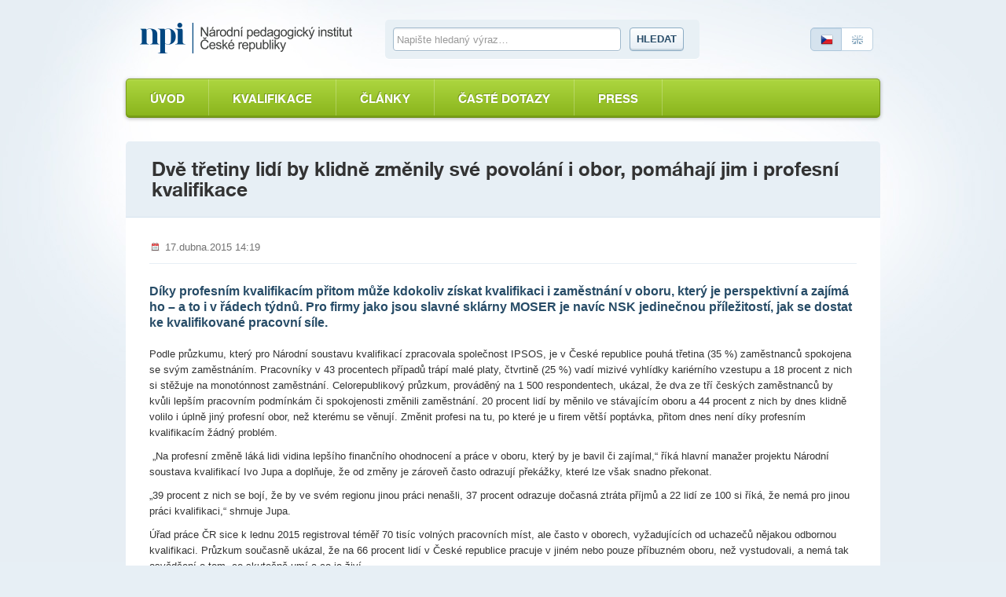

--- FILE ---
content_type: text/html; charset=utf-8
request_url: https://narodnikvalifikace.cz/Clanky/dve-tretiny-lidi-by-klidne-zmenily-sve-povolani-i-obor-pomahaji-jim-i-profesni-kvalifikace
body_size: 5357
content:



<!DOCTYPE html>
<html lang="cs-CZ" dir="ltr">
<head>
  <meta charset="utf-8" />
  <meta name="viewport" content="width=device-width, initial-scale=1.0" />
  <title>N&#xE1;rodn&#xED; soustava kvalifikac&#xED; - Dv&#x11B; t&#x159;etiny lid&#xED; by klidn&#x11B; zm&#x11B;nily sv&#xE9; povol&#xE1;n&#xED; i obor, pom&#xE1;haj&#xED; jim i profesn&#xED; kvalifikace</title>

  <link rel="apple-touch-icon" sizes="180x180" href="/Web.PortalNSK.Theme/favicon/apple-touch-icon.png">
  <link rel="icon" type="image/png" sizes="32x32" href="/Web.PortalNSK.Theme/favicon/favicon-32x32.png">
  <link rel="icon" type="image/png" sizes="16x16" href="/Web.PortalNSK.Theme/favicon/favicon-16x16.png">
  <link rel="manifest" href="/Web.PortalNSK.Theme/favicon/site.webmanifest">
  <link rel="mask-icon" href="/Web.PortalNSK.Theme/favicon/safari-pinned-tab.svg" color="#5bbad5">
  <meta name="msapplication-TileColor" content="#da532c">
  <meta name="msapplication-config" content="~/Web.PortalNSK.Theme/favicon/browserconfig.xml">
  <meta name="theme-color" content="#ffffff">

  <!-- This script can't wait till the footer -->

  
  
  

  <noscript>
    <style type="text/css">
      .noscript {
        display: none
      }</style>
  </noscript>

  <link href="/Web.PortalNSK.Theme/styles/nsk-global.css?v=8yyJ0io9_xEtSQUvFT1ikYHyqEbOCR8Kb0br6u5ZByk" rel="stylesheet" type="text/css" /><script src="/OrchardCore.NSK/scripts/libs/domready.js?v=pWxQhW_Fl4-kcRCH0ebubQDPN0XuyVz1p2LYDszXEIQ"></script>
  
</head>
<body>
  <div class="page">
    

<header role="header">
  <div role="banner">
    <a class="logo ir" title="Národní soustava kvalifikací" accesskey="2" href="/">Národní soustava kvalifikací</a>
  </div>

  <form id="search-form">
    <fieldset>
      <div>
        <label for="search-text-global" class="vh">Vyhledávání</label>
        <input type="text" name="search-text-global" id="search-text-global" placeholder="Napište hledaný výraz&hellip;" autocomplete="off">
        <a id="search-btn-global-advanced" class="advanced" style="border-top-width: 0px; border-top-left-radius: 0; border-top-right-radius: 0px"><i class="icon-zoom" style="margin-right:6px"></i>Rozšířené vyhledávání</a>
        <a id="search-btn-global-guide" class="advanced" style="border-bottom-width: 0px; border-bottom-left-radius: 0; border-bottom-right-radius: 0px"><i class="icon-guide" style="margin-right:6px"></i>Průvodce vyhledáváním</a>
        <button type="submit" class="btn" name="search-btn-global">Hledat</button>
      </div>
    </fieldset>
  </form>

  <p class="language">
    <a class="cz active"><span>Česky</span></a>
    <a href=/en-us class="en"><span>English</span></a>
  </p>
</header>


<nav>
    <ul class="menu menu-menu-c-z list-group">
<li>

<a href="/">&#xDA;vod</a>
</li>

<li><a href="/vyber-kvalifikace/profesni-kvalifikace">Kvalifikace</a>
</li>

<li><a href="/prehled-clanku">&#x10C;l&#xE1;nky</a>
</li>

<li><a href="/caste-dotazy">&#x10C;ast&#xE9; dotazy</a>
</li>

<li>

<a href="/press-2">Press</a>
</li>
</ul>
</nav>



    <main class="container">
      

<article class="content-item clanek">
    <header class="detail-header">
      
<h1>Dv&#x11B; t&#x159;etiny lid&#xED; by klidn&#x11B; zm&#x11B;nily sv&#xE9; povol&#xE1;n&#xED; i obor, pom&#xE1;haj&#xED; jim i profesn&#xED; kvalifikace</h1>

    </header>
  <section class="content" role="main">
    

<p class="date">
  <i class="icon-calendar"></i> 17.dubna.2015 14:19
</p>
<p class="annotation">
  <strong>D&#xED;ky profesn&#xED;m kvalifikac&#xED;m p&#x159;itom m&#x16F;&#x17E;e kdokoliv z&#xED;skat kvalifikaci i zam&#x11B;stn&#xE1;n&#xED; v oboru, kter&#xFD; je perspektivn&#xED; a zaj&#xED;m&#xE1; ho &#x2013; a to i v &#x159;&#xE1;dech t&#xFD;dn&#x16F;. Pro firmy jako jsou slavn&#xE9; skl&#xE1;rny MOSER je nav&#xED;c NSK jedine&#x10D;nou p&#x159;&#xED;le&#x17E;itost&#xED;, jak se dostat ke kvalifikovan&#xE9; pracovn&#xED; s&#xED;le.</strong>
</p>

<p>Podle průzkumu, který pro Národní soustavu kvalifikací zpracovala společnost IPSOS, je v České republice pouhá třetina (35 %) zaměstnanců spokojena se svým zaměstnáním. Pracovníky v 43 procentech případů trápí malé platy, čtvrtině (25 %) vadí mizivé vyhlídky kariérního vzestupu a 18 procent z nich si stěžuje na monotónnost zaměstnání. Celorepublikový průzkum, prováděný na 1 500 respondentech, ukázal, že dva ze tří českých zaměstnanců by kvůli lepším pracovním podmínkám či spokojenosti změnili zaměstnání. 20 procent lidí by měnilo ve stávajícím oboru a 44 procent z nich by dnes klidně volilo i úplně jiný profesní obor, než kterému se věnují. Změnit profesi na tu, po které je u firem větší poptávka, přitom dnes není díky profesním kvalifikacím žádný problém.</p>
<p> „Na profesní změně láká lidi vidina lepšího finančního ohodnocení a práce v oboru, který by je bavil či zajímal,“ říká hlavní manažer projektu Národní soustava kvalifikací Ivo Jupa a doplňuje, že od změny je zároveň často odrazují překážky, které lze však snadno překonat.</p>
<p>„39 procent z nich se bojí, že by ve svém regionu jinou práci nenašli, 37 procent odrazuje dočasná ztráta příjmů a 22 lidí ze 100 si říká, že nemá pro jinou práci kvalifikaci,“ shrnuje Jupa.</p>
<p>Úřad práce ČR sice k lednu 2015 registroval téměř 70 tisíc volných pracovních míst, ale často v oborech, vyžadujících od uchazečů nějakou odbornou kvalifikaci. Průzkum současně ukázal, že na 66 procent lidí v České republice pracuje v jiném nebo pouze příbuzném oboru, než vystudovali, a nemá tak osvědčení o tom, co skutečně umí a co je živí.</p>
<p>Ať už chce uchazeč dovednosti získat, nebo je potřebuje jen formálně doložit, přichází na řadu právě Národní soustava kvalifikací. NSK totiž umožňuje zájemcům získat celostátně uznávaný certifikát o jejich profesní kvalifikaci, aniž by museli zasednout na několik let do školních lavic. Že má požadované znalosti a dovednosti občan, potvrdí složením takzvané kvalifikační zkoušky. Jakým způsobem jich dosáhl, zkoušející už nezkoumá.</p>
<p>„Mohl navštěvovat rekvalifikační kurz nebo se to klidně naučit sám, důležité je prokázat, že danou profesi opravdu ovládá,“ vysvětluje Ivo Jupa a dodává: „Chceme pomoci lidem, kteří usilují o nové profesní cíle. Získané osvědčení jim jejich cestu usnadní.“</p>
<p>Pokud tak chtějí lidé měnit práci, kvalifikaci si mohou doplnit, a to i souběžně se současnou prací ve svém volném čase. Uchazeči z řad nezaměstnaných navíc mají šanci, že náklady spojené s rekvalifikací plně uhradí úřad práce (v případě, že absolvují rekvalifikační kurz a poté úspěšně složí závěrečnou zkoušku). Osvědčení o získané kvalifikaci má pak celorepublikovou platnost, třeba jako výuční list, a uznávají ho i nejvýznamnější zaměstnavatelé. Patří mezi ně i světoznámá sklářská firma MOSER.</p>
<p>„Pokud přijde uchazeč s osvědčením o profesní kvalifikaci sklář a brusič skla, tak jej v podstatě ihned bereme. Takový člověk je pro nás totiž zárukou, že ovládá potřebné znalosti a dovednosti,“ popisuje personální ředitelka společnosti MOSER Světlana Hančová, jak moc si cení uchazečů, kteří mohou certifikátem rovnou prokázat, co skutečně umí.</p>
<p>„V naší společnosti využíváme standardy profesních kvalifikací při zaškolování nových zaměstnanců právě v profesích sklář a brusič skla. V tomto roce budeme standard využívat i pro zaškolení nových zaměstnanců na pozici technolog pro ruční sklářskou výrobu. Osobně si jako personalistka o uchazeči s certifikátem v rámci NSK řeknu, že tento člověk je schopen na sobě zapracovat a obětovat čas na doplnění kvalifikace. Z toho důvodu by byl přijímán pozitivně a pravděpodobně by zaměstnání v dané profesi, kterou hledáme, získal,“ uvádí Hančová.</p>
<p>K březnu 2015 bylo schváleno již 688 profesních kvalifikací a vykonáno přes 111 000 zkoušek. Mezi nejpopulárnější kvalifikace patří strážný, ale třeba i obsluha CNC strojů, sportovní masér, chůva pro děti do zahájení školní docházky, florista, průvodce cestovního ruchu, skladník nebo údržba veřejné zeleně.</p>
<p> </p>
<p><em>Zdroj: personalista.com, 16.4.2015</em></p>

  </section>
</article>


    </main>




  </div>

  <footer role="contentinfo">
    <div class="footer">
      <div class="in">
  <p><strong><a href="https://www.npi.cz" target="_blank">Národní pedagogický institut České republiky</a><span class="rok">2025</span></strong></p>
  <p role="navigation">
    <a href="/">Úvod</a> |
    <a href="/prehled-clanku">Články</a> |
    <a href="https://tvorba.narodnikvalifikace.cz/rodne-listy/novy-rodny-list-kvalifikace"
       title="Návrh na tvorbu nové profesní kvalifikace Národní soustavy kvalifikací dle zákona č. 179/2006 Sb., o ověřování a uznávání výsledků dalšího vzdělávání"
       target="_blank">
      Návrh nové kvalifikace
    </a> |
    <a href="/kontakt">Kontakt</a>
  </p>
</div>
    </div>
  </footer>
  <script src="/OrchardCore.Resources/Scripts/jquery.min.js?v=18gYmxQA0hqk-Lq7l7LStkk8zKEG9xQfA4qjl1bTBhE"></script>
<script src="/OrchardCore.NSK/scripts/libs/modernizr-2.0.6.min.js?v=qabAskmMKJqb679xDmM7CZZ91PTPlVqTqDsekba4v3E"></script>
<script src="/OrchardCore.NSK/scripts/libs/bootstrap-typeahead.min.js?v=z_VdKFDWX_Y_ma8NN90Y4pzEtrw31EwJPc8-DpnBvTo"></script>
<script src="/OrchardCore.NSK/scripts/libs/jquery.placeholder.min.js?v=yQyKsZ0h1F8JTC5u3d8egqeipOHg4qXsI1YZ2EzMT7U"></script>
<script src="/OrchardCore.NSK/scripts/libs/jquery.unobtrusive-ajax.min.js?v=9YcmRT3PJSoXQOX09mmN5GImPp4X20_DafTRB3zgR90"></script>
<script src="/OrchardCore.NSK/scripts/libs/jquery.history.js?v=-u0a1eci9Ie9uOylV0kpccP1R9tCAla3JOvr2xLZKS8"></script>
<script src="/OrchardCore.NSK/scripts/libs/date.min.js?v=UWOsvRz17Jin5_suYZWTAJxEtHxcpnlgv-c6rFfzzO0"></script>
<script src="/OrchardCore.NSK/scripts/nsk-global.js?v=JaeHqTS3RQdNRZuM8Zzlb7vOMRuUfMumlVax4MnKxIk"></script>
</body>
</html>

--- FILE ---
content_type: text/javascript
request_url: https://narodnikvalifikace.cz/OrchardCore.NSK/scripts/libs/bootstrap-typeahead.min.js?v=z_VdKFDWX_Y_ma8NN90Y4pzEtrw31EwJPc8-DpnBvTo
body_size: 1902
content:
!function (e) { "use strict"; var t = function (t, n) { this.$element = e(t); this.options = e.extend({}, e.fn.typeahead.defaults, n); this.matcher = this.options.matcher || this.matcher; this.sorter = this.options.sorter || this.sorter; this.highlighter = this.options.highlighter || this.highlighter; this.updater = this.options.updater || this.updater; this.source = this.options.source; this.$menu = e(this.options.menu); this.advancedCallback = this.options.advancedCallback || this.advancedCallback; this.shown = false; this.listen() }; t.prototype = { constructor: t, select: function () { var e = this.$menu.find(".active").attr("data-value"); this.$element.val(this.updater(e)).change(); return this.hide() }, updater: function (e) { return e }, show: function () { var t = e.extend({}, this.$element.position(), { height: this.$element[0].offsetHeight }); this.$menu.insertAfter(this.$element).css({ top: t.top + t.height, left: t.left }).show(); this.shown = true; return this }, hide: function () { this.$menu.hide(); this.shown = false; return this }, lookup: function (t) { var n; this.query = this.$element.val(); if (!this.query || this.query.length < this.options.minLength) { return this.shown ? this.hide() : this } if (e.isFunction(this.source)) { this.source(this.query, e.proxy(this.process, this)); return } else { n = this.source; return n ? this.process(n) : this } }, process: function (t) { var n = this; t = e.grep(t, function (e) { return n.matcher(e) }); t = this.sorter(t); if (!t.length) { return this.shown ? this.hide() : this } return this.render(t.slice(0, this.options.items)).show() }, matcher: function (e) { return ~e.toLowerCase().indexOf(this.query.toLowerCase()) }, sorter: function (e) { var t = [], n = [], r = [], i; while (i = e.shift()) { if (!i.toLowerCase().indexOf(this.query.toLowerCase())) t.push(i); else if (~i.indexOf(this.query)) n.push(i); else r.push(i) } return t.concat(n, r) }, highlighter: function (e) { var t = this.query.replace(/[\-\[\]{}()*+?.,\\\^$|#\s]/g, "\\$&"); return e.replace(new RegExp("(" + t + ")", "ig"), function (e, t) { return "<strong>" + t + "</strong>" }) }, advancedCallback: function (e) { }, render: function (t) { var n = this; t = e(t).map(function (t, r) { t = e(n.options.item).attr("data-value", r); t.find("a").html(n.highlighter(r)); return t[0] }); this.$menu.html(t); var r = e(n.options.item); r.attr("class", "advanced"); var i = r.find("a"); i.append('<i class="icon-zoom"></i> ' + n.options.advanced); i.on("click", function (e) { n.advancedCallback(e) }); this.$menu.append(r); return this }, next: function (t) { var n = this.$menu.find(".active").removeClass("active"), r = n.next(); if (!r.length || r.hasClass("advanced")) { r = e(this.$menu.find("li:not(.advanced)")[0]) } r.addClass("active") }, prev: function (e) { var t = this.$menu.find(".active").removeClass("active"), n = t.prev(); if (!n.length) { n = this.$menu.find("li:not(.advanced)").last() } n.addClass("active") }, listen: function () { this.$element.on("focus", e.proxy(this.focus, this)).on("blur", e.proxy(this.blur, this)).on("keypress", e.proxy(this.keypress, this)).on("keyup", e.proxy(this.keyup, this)); if (this.eventSupported("keydown")) { this.$element.on("keydown", e.proxy(this.keydown, this)) } this.$menu.on("click", e.proxy(this.click, this)).on("mouseenter", "li", e.proxy(this.mouseenter, this)).on("mouseleave", "li", e.proxy(this.mouseleave, this)) }, eventSupported: function (e) { var t = e in this.$element; if (!t) { this.$element.setAttribute(e, "return;"); t = typeof this.$element[e] === "function" } return t }, move: function (e) { if (!this.shown) return; switch (e.keyCode) { case 9: case 27: e.preventDefault(); break; case 38: e.preventDefault(); this.prev(); break; case 40: e.preventDefault(); this.next(); break } e.stopPropagation() }, keydown: function (t) { this.suppressKeyPressRepeat = ~e.inArray(t.keyCode, [40, 38, 9, 13, 27]); this.move(t) }, keypress: function (e) { if (this.suppressKeyPressRepeat) return; this.move(e) }, keyup: function (e) { switch (e.keyCode) { case 16: case 17: case 18: break; case 9: case 13: if (!this.shown) return; this.select(); break; case 40: case 38: var t = this.$menu.find(".active").attr("data-value"); this.$element.val(this.updater(t)).change(); break; case 27: if (!this.shown) return; this.hide(); break; default: this.lookup() } e.stopPropagation(); e.preventDefault() }, focus: function (e) { this.focused = true }, blur: function (e) { this.focused = false; if (!this.mousedover && this.shown) this.hide() }, click: function (e) { e.stopPropagation(); e.preventDefault(); this.select(); this.$element.focus() }, mouseenter: function (t) { this.mousedover = true; if (!e(t.currentTarget).hasClass("advanced")) { this.$menu.find(".active").removeClass("active"); e(t.currentTarget).addClass("active") } }, mouseleave: function (e) { this.mousedover = false; if (!this.focused && this.shown) this.hide() } }; var n = e.fn.typeahead; e.fn.typeahead = function (n) { return this.each(function () { var r = e(this), i = r.data("typeahead"), s = typeof n == "object" && n; if (!i) r.data("typeahead", i = new t(this, s)); if (typeof n == "string") i[n]() }) }; e.fn.typeahead.defaults = { source: [], items: 8, menu: '<ul class="typeahead dropdown-menu"></ul>', item: '<li><a href="#"></a></li>', minLength: 1, advanced: "Advanced search" }; e.fn.typeahead.Constructor = t; e.fn.typeahead.noConflict = function () { e.fn.typeahead = n; return this }; e(document).on("focus.typeahead.data-api", '[data-provide="typeahead"]', function (t) { var n = e(this); if (n.data("typeahead")) return; n.typeahead(n.data()) }) }(window.jQuery)